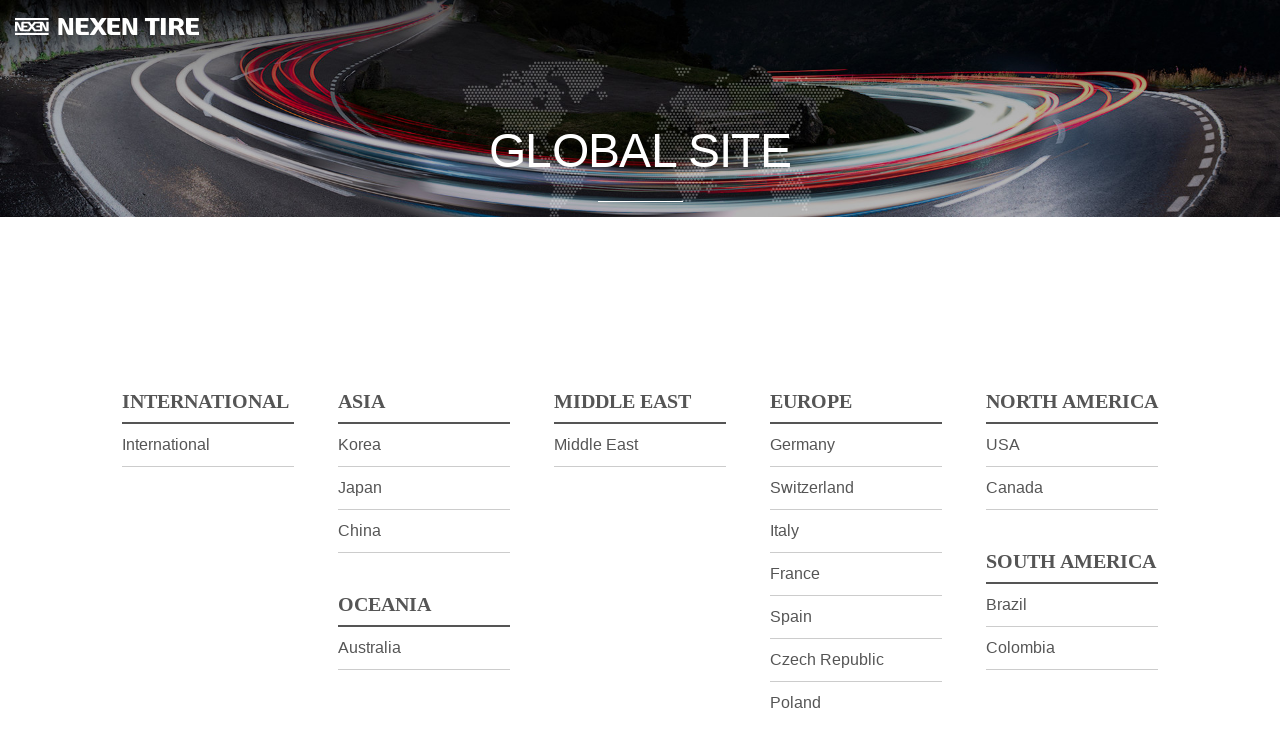

--- FILE ---
content_type: text/html; charset=UTF-8
request_url: https://www.nexentire.com/
body_size: 6603
content:
<!DOCTYPE html>
<html lang="en">
<head>
	<meta charset="utf-8">
	<title>NEXEN TIRE</title>
	<meta name="viewport" content="user-scalable=no, initial-scale=1.0, maximum-scale=1.0, minimum-scale=1.0, width=320" />
	<meta http-equiv="X-UA-Compatible" content="IE=edge" />
	<link rel="shortcut icon" href="/favicon.ico" />


	<link rel="stylesheet" href="/international/assets/css/bootstrap.css?v=1698807415" media="all">
	<link rel="stylesheet" href="/international/assets/css/common.css?v=1698807415" media="all">
	<link href="/kr/assets/css/common.v2.css?v=20231101164700" rel="stylesheet" type="text/css">


	
	

<link rel="alternate" hreflang="ko-kr" href="https://www.nexentire.com/kr"/>
<link rel="alternate" hreflang="en-us" href="https://www.nexentire.com/international"/>

<link rel="alternate" hreflang="pt-br" href="https://www.nexentire.com/br"/>
<link rel="alternate" hreflang="tr-tr" href="https://www.nexentire.com/tr"/>
<link rel="alternate" hreflang="en-AE" href="https://www.nexentire.com/me"/>
<link rel="alternate" hreflang="de-de" href="https://www.nexentire.com/de"/>
<link rel="alternate" hreflang="it-it" href="https://www.nexentire.com/it"/>
<link rel="alternate" hreflang="fr-fr" href="https://www.nexentire.com/fr"/>
<link rel="alternate" hreflang="es-es" href="https://www.nexentire.com/es"/>
<link rel="alternate" hreflang="tt-ru" href="https://www.nexentire.com/ru"/>
<link rel="alternate" hreflang="uk-ua" href="https://www.nexentire.com/uk"/>
<link rel="alternate" hreflang="cs-cz" href="https://www.nexentire.com/cz"/>
<link rel="alternate" hreflang="de-ch" href="https://www.nexentire.com/ch"/>
<link rel="alternate" hreflang="pl-pl" href="https://www.nexentire.com/pl"/>
<link rel="alternate" hreflang="zh-cn" href="https://www.nexentire.com/cn"/>
<link rel="alternate" hreflang="es-co" href="https://www.nexentire.com/co"/>
<link rel="alternate" hreflang="en-au" href="https://www.nexentire.com/au"/>

<link rel="alternate" hreflang="en-us" href="https://www.nexentireusa.com"/>
<link rel="alternate" hreflang="en-ca" href="https://www.nexentirecanada.com"/>


	<!-- Google Tag Manager -->
	<noscript><iframe src="//www.googletagmanager.com/ns.html?id=GTM-WQ8TZS" height="0" width="0" style="display:none;visibility:hidden"></iframe></noscript>
	<script>(function(w,d,s,l,i){w[l]=w[l]||[];w[l].push({'gtm.start':
		new Date().getTime(),event:'gtm.js'});var f=d.getElementsByTagName(s)[0],
	j=d.createElement(s),dl=l!='dataLayer'?'&l='+l:'';j.async=true;j.src=
	'//www.googletagmanager.com/gtm.js?id='+i+dl;f.parentNode.insertBefore(j,f);
})(window,document,'script','dataLayer','GTM-WQ8TZS');</script>
<!-- End Google Tag Manager -->

<script>
	(function(i,s,o,g,r,a,m){i['GoogleAnalyticsObject']=r;i[r]=i[r]||function(){
		(i[r].q=i[r].q||[]).push(arguments)},i[r].l=1*new Date();a=s.createElement(o),
		m=s.getElementsByTagName(o)[0];a.async=1;a.src=g;m.parentNode.insertBefore(a,m)
	})(window,document,'script','//www.google-analytics.com/analytics.js','ga');

	ga('create', 'UA-19233370-1', 'auto');
	ga('send', 'pageview');

</script>


<style type="text/css">
	.brand-logo{
		position: absolute;
		padding:1.2vw;
	}
	.copyright{
		padding-left: 216px;
	}
	@media (max-width: 768px) {
		.copyright{
			padding-left: 0;
		}
	}
</style>



</head>
<body>


	<div class="brand-logo">
		<img src="/international/assets/images/common/logo.png">
	</div>

	<div class="wrap" >

				<div class="global-container">

	<div class="keyvisual">
		<div class="title">
			<h1>GLOBAL SITE</h1>
		</div>
		<div class="visual"><img src="/international/assets/images/global_top.jpg"></div>
	</div>

	<div class="container">
		<div class="local-block">
			<h4>INTERNATIONAL</h4>
			<ul>
				<li class="lang-box"><a class="lang" href="http://www.nexentire.com/international">International</a></li>
			</ul>
		</div>


		<div class="local-block">
			<h4>ASIA</h4>
			<ul>
				<li class="lang-box"><a class="lang" href="http://www.nexentire.com/kr">Korea</a></li>
				<li class="lang-box"><a class="lang" href="http://www.nexentire.com/jp">Japan</a></li>
				<li class="lang-box"><a class="lang" href="http://www.nexentire.com/cn">China</a></li>
			</ul>
			<h4>OCEANIA</h4>
			<ul>
				<li class="lang-box"><a class="lang" href="http://www.nexentire.com/au">Australia</a></li>
			</ul>
		</div>
		
      <div class="local-block">
        <h4>MIDDLE EAST</h4>
        <ul>
          <li class="lang-box"><a class="lang" href="http://www.nexentire.com/me">Middle East</a></li>
        </ul>
      </div>
		<div class="local-block">
			<h4>EUROPE</h4>
			<ul>
				<li class="lang-box"><a class="lang" href="http://www.nexentire.com/de">Germany</a></li>
				<li class="lang-box"><a class="lang" href="http://www.nexentire.com/ch">Switzerland</a></li>
				<li class="lang-box"><a class="lang" href="http://www.nexentire.com/it">Italy</a></li>
				<li class="lang-box"><a class="lang" href="http://www.nexentire.com/fr">France</a></li>
				<li class="lang-box"><a class="lang" href="http://www.nexentire.com/es">Spain</a></li>
				<li class="lang-box"><a class="lang" href="http://www.nexentire.com/cz">Czech Republic</a></li>
				<li class="lang-box"><a class="lang" href="http://www.nexentire.com/pl">Poland</a></li>
				<li class="lang-box"><a class="lang" href="http://www.nexentire.com/ru">CIS</a></li>
				<li class="lang-box"><a class="lang" href="http://www.nexentire.com/uk">United Kingdom</a></li>
				<li class="lang-box"><a class="lang" href="http://www.nexentire.com/tr">Turkey</a></li>
			</ul>
		</div>

		<div class="local-block">
			<h4>NORTH AMERICA</h4>
			<ul>
				<li class="lang-box"><a class="lang" href="https://www.nexentireusa.com">USA</a></li>
				<li class="lang-box"><a class="lang" href="http://nexentirecanada.com">Canada</a></li>
			</ul>
		</div>
		<div class="local-block">
			<h4>SOUTH AMERICA</h4>
			<ul>
				<li class="lang-box"><a class="lang" href="http://www.nexentire.com/br">Brazil </a></li>
				<li class="lang-box"><a class="lang" href="http://www.nexentire.com/co">Colombia </a></li>
			</ul>
		</div>

	</div>
</div>




	<div class="footer-v2 side-collapse-container">
		<div class="container">
			<div class="bottom-line">
				<div class="infomation text-center">
					<div class="logo">
						<img src="/international/assets/images/main.v2/footer_logo.png">
					</div>
					<div class="copyright">
						Copyright ⓒ 2026 NEXEN TIRE. all rights reserved.
					</div>
				</div>
			</div>
		</div>
	</div>

</div>







</body>
</html>

--- FILE ---
content_type: text/css
request_url: https://www.nexentire.com/kr/assets/css/common.v2.css?v=20231101164700
body_size: 17883
content:
@charset "UTF-8";
.text-center {
  text-align: center !important;
}
.text-right {
  text-align: right !important;
}
.text-left {
  text-align: left !important;
}

.navbar-sub-shadow {
  height: 110px;
  background-image: none;
  background-color: #171717;
  border-top: 1px solid rgba(204, 204, 204, 0.3);
  z-index: -1;
}
/* HEADER */
.navbar-nexen-v2 {
  position: absolute;
  top: auto;
  z-index: 3300;
  width: 100%;
  border-top: none;
  min-height: 80px;
  transition: background-color 1s;
  margin-bottom: 0;
  background-color: #171717;
  box-shadow: none;
}
.navbar-nexen-v2.follow,
.navbar-nexen-v2.light {
  position: fixed;
  top: 0;
  width: 100%;
  background-color: #171717;
  margin: 0;
  z-index: 3300;
  box-shadow: none;
}
.navbar-nexen-v2.follow.locked,
.navbar-nexen-v2.light.locked {
  position: absolute;
}
@media screen and (min-width: 1169px) {
  .navbar-nexen-v2.follow .navbar-search > li > a,
  .navbar-nexen-v2.light .navbar-search > li > a,
  .navbar-nexen-v2.follow .navbar-gnb > li > a,
  .navbar-nexen-v2.light .navbar-gnb > li > a {
    color: #e5e5e5;
  }
  .navbar-nexen-v2.follow .navbar-search > li > a:hover,
  .navbar-nexen-v2.light .navbar-search > li > a:hover,
  .navbar-nexen-v2.follow .navbar-gnb > li > a:hover,
  .navbar-nexen-v2.light .navbar-gnb > li > a:hover {
    color: #e5e5e5;
  }
}

.navbar-nexen-v2.follow .navbar-toggle,
.navbar-nexen-v2.light .navbar-toggle {
  border: none;
}
.navbar-nexen-v2.light {
  position: absolute;
  top: auto;
}
.navbar-nexen-v2 .navbar-brand {
  display: block;
  background-image: url(../images/main.v2/logo.svg);
  width: 184px;
  height: 36px;
  background-repeat: no-repeat;
  margin-left: 40px;
}
@media (min-width: 0) {
  .navbar-nexen-v2 .navbar-brand {
    margin-top: 13px;
    margin-left: 10px;
  }
}
@media (min-width: 1170px) {
  .navbar-nexen-v2 .navbar-brand {
    margin-top: 6px;
    margin-left: 40px;
  }
}
.navbar-nexen-v2 .navbar-toggle {
  border: none;
}
.navbar-nexen-v2 .navbar-toggle .icon-bar {
  background-color: #FFF;
}
.navbar-nexen-v2 .container {
  position: relative;
  width: 1170px;
}
@media screen and (max-width: 1169px) {
  .navbar-nexen-v2 .container {
    width: auto;
  }
}
@media screen and (max-width: 1169px) {
  .navbar-nexen-v2 {
    position: relative;
    min-height: 55px;
  }
  .navbar-nexen-v2 .navbar-toggle {
    border: none;
  }
  .navbar-nexen-v2 .navbar-toggle .icon-bar {
    background-color: #FFF;
  }
}
.navbar-nexen-v2 .navbar-nav > li > a {
  width: 130px;
  text-align: left;
  font-size: 15px;
  color: white;
  cursor: pointer;
  transition: color 1s;
}
.navbar-nexen-v2 .navbar-nav > li > a:hover {
  color: white;
}
.navbar-nexen-v2 .navbar-nav > li > a:focus {
  background-color: transparent;
}
.navbar-nexen-v2 .gnb-menu {
  padding: 20px 0;
}
@media (max-width: 1169px) {
  .navbar-nexen-v2 .gnb-menu {
    padding-top: 0px;
  }
}
.navbar-nexen-v2 .navbar-header {
  position: absolute;
  width: 100%;
}
@media screen and (max-width: 1169px) {
  .navbar-nexen-v2 .navbar-header {
    margin-top: 0px;
  }
}
@media (min-width: 0) {
}
@media (min-width: 768px) {
  .navbar-nexen-v2 .navbar-header {
    margin-left: 12px / 2 * -1;
    margin-right: 12px / 2 * -1;
  }
}
@media screen and (max-width: 1169px) {
  .navbar-nexen-v2 .navbar-collapse {
    height: 100%;
    overflow-y: scroll;
    padding: 0 0 100px 0;
  }
}
.navbar-nexen-v2 .navbar-member {
  display: none;
  position: absolute;
  bottom: 0;
  background-color: #343434;
  width: 100%;
  padding: 0;
  text-align: center;
  font-size: 17px;
}
.navbar-nexen-v2 .navbar-member li.mem {
  float: none;
  display: inline-block;
  padding: 15px 0;
}
.navbar-nexen-v2 .navbar-member li.mem a {
  color: #8c8c8c;
  padding: 0px 15px;
  line-height: 0.8;
}
.navbar-nexen-v2 .navbar-member li.mem a:hover {
  background: none;
}
.navbar-nexen-v2 .navbar-member li.mem:last-child a {
  border-left: 1px solid #8c8c8c;
}
.navbar-nexen-v2 .navbar-member li.spliter {
  padding: 5px;
  background-color: #2D2D2D;
  clear: both;
}
.navbar-nexen-v2 .navbar-member li.info {
  float: none;
}
.navbar-nexen-v2 .navbar-member li.info a {
  color: #8c8c8c;
  padding: 5px 15px;
  line-height: 1;
  font-size: 14px;
}
.navbar-nexen-v2 .navbar-member li.info:last-child {
  border-left: 1px solid #8c8c8c;
}
.navbar-nexen-v2 .navbar-search,
.navbar-nexen-v2 .navbar-gnb {
  float: none;
  text-align: center;
  position: relative;
  width: 1000px;
  margin: 0 auto;
}
@media screen and (max-width: 1169px) {
  .navbar-nexen-v2 .navbar-search,
  .navbar-nexen-v2 .navbar-gnb {
    width: 100%;
  }
}
.navbar-nexen-v2 .navbar-search > li,
.navbar-nexen-v2 .navbar-gnb > li {
  float: none;
  display: inline-block;
  text-align: left;
  position: static;
}
@media screen and (max-width: 1169px) {
  .navbar-nexen-v2 .navbar-search > li,
  .navbar-nexen-v2 .navbar-gnb > li {
    display: block;
  }
}
.navbar-nexen-v2 .navbar-search > li .glyphicon,
.navbar-nexen-v2 .navbar-gnb > li .glyphicon {
  display: none;
}
.navbar-nexen-v2 .navbar-search > li > a,
.navbar-nexen-v2 .navbar-gnb > li > a {
  font-weight: 200;
  text-align: left;
  font-size: 16px;
  color: #e5e5e5;
  padding: 10px 17px 0;
  white-space: nowrap;
}
@media screen and (max-width: 1440px) {
  .navbar-nexen-v2 .navbar-search > li > a,
  .navbar-nexen-v2 .navbar-gnb > li > a {
    padding: 10px 8px 0px;
  }
}
@media screen and (max-width: 1169px) {
  .navbar-nexen-v2 .navbar-search > li > a,
  .navbar-nexen-v2 .navbar-gnb > li > a {
    padding-right: 17px;
  }
}
.navbar-nexen-v2 .navbar-search > li > a:active,
.navbar-nexen-v2 .navbar-gnb > li > a:active,
.navbar-nexen-v2 .navbar-search > li > a:focus,
.navbar-nexen-v2 .navbar-gnb > li > a:focus,
.navbar-nexen-v2 .navbar-search > li > a:hover,
.navbar-nexen-v2 .navbar-gnb > li > a:hover {
  background-color: transparent;
}
.navbar-nexen-v2 .navbar-search > li > a:focus,
.navbar-nexen-v2 .navbar-gnb > li > a:focus {
  background-color: transparent;
}
.navbar-nexen-v2 .navbar-search > li > a:after,
.navbar-nexen-v2 .navbar-gnb > li > a:after {
  margin-top: 10px;
  content: '';
  display: block;
  background-color: #803a9d;
  height: 2px;
  width: 0%;
  -webkit-transition: all 0.3s ease;
  -moz-transition: all 0.3s ease;
  -o-transition: all 0.3s ease;
  -ms-transition: all 0.3s ease;
  transition: all 0.3s ease;
}
.navbar-nexen-v2 .navbar-search > li:hover > a:after,
.navbar-nexen-v2 .navbar-gnb > li:hover > a:after {
  width: 100%;
}
.navbar-nexen-v2 .navbar-search > li .navbar-sub,
.navbar-nexen-v2 .navbar-gnb > li .navbar-sub {
  padding-top: 10px;
  display: none;
  position: absolute;
  left: 0;
  width: 100%;
  margin: 0;
  padding: 17px;
  padding-top: 35px;
  z-index: 3191;
}
.navbar-nexen-v2 .navbar-search > li .navbar-sub li,
.navbar-nexen-v2 .navbar-gnb > li .navbar-sub li {
  display: inline-block;
  margin: 5px;
  margin-right: 15px;
  display: block;
  float: left;
}
.navbar-nexen-v2 .navbar-search > li .navbar-sub li br,
.navbar-nexen-v2 .navbar-gnb > li .navbar-sub li br {
  display: none;
}
.navbar-nexen-v2 .navbar-search > li .navbar-sub li a,
.navbar-nexen-v2 .navbar-gnb > li .navbar-sub li a {
  color: #e5e5e5;
}
.navbar-nexen-v2 .navbar-search > li .navbar-sub li a:hover,
.navbar-nexen-v2 .navbar-gnb > li .navbar-sub li a:hover {
  color: #bb5fe1;
}
.navbar-nexen-v2 .navbar-search > li .navbar-sub li:before,
.navbar-nexen-v2 .navbar-gnb > li .navbar-sub li:before {
  content: '';
  border-left: 1px solid #555;
  margin-right: 15px;
  display: inline-block;
  height: 10px;
  width: 1px;
}
.navbar-nexen-v2 .navbar-search > li .navbar-sub li:first-child:before,
.navbar-nexen-v2 .navbar-gnb > li .navbar-sub li:first-child:before {
  display: none;
}
@media screen and (max-width: 1169px) {
  .navbar-nexen-v2 .navbar-search > li .navbar-sub,
  .navbar-nexen-v2 .navbar-gnb > li .navbar-sub {
    position: initial;
    margin-left: 0px;
    padding-top: 0;
  }
  .navbar-nexen-v2 .navbar-search > li .navbar-sub li,
  .navbar-nexen-v2 .navbar-gnb > li .navbar-sub li {
    display: block;
    float: none;
  }
  .navbar-nexen-v2 .navbar-search > li .navbar-sub li:before,
  .navbar-nexen-v2 .navbar-gnb > li .navbar-sub li:before {
    display: none;
  }
  .navbar-nexen-v2 .navbar-search > li .navbar-sub li a,
  .navbar-nexen-v2 .navbar-gnb > li .navbar-sub li a {
    padding: 5px 0;
    display: inline-block;
  }
}
.navbar-nexen-v2 .navbar-search > li:nth-child(1) .navbar-sub li:nth-child(8),
.navbar-nexen-v2 .navbar-gnb > li:nth-child(1) .navbar-sub li:nth-child(8) {
  clear: both;
}
.navbar-nexen-v2 .navbar-search > li:nth-child(1) .navbar-sub li:nth-child(8):before,
.navbar-nexen-v2 .navbar-gnb > li:nth-child(1) .navbar-sub li:nth-child(8):before {
  display: none;
}
.navbar-nexen-v2 .navbar-search > li:nth-child(2) .navbar-sub li:nth-child(7),
.navbar-nexen-v2 .navbar-gnb > li:nth-child(2) .navbar-sub li:nth-child(7) {
  clear: both;
}
.navbar-nexen-v2 .navbar-search > li:nth-child(2) .navbar-sub li:nth-child(7):before,
.navbar-nexen-v2 .navbar-gnb > li:nth-child(2) .navbar-sub li:nth-child(7):before {
  display: none;
}
.navbar-nexen-v2 .navbar-search > li:active .navbar-sub,
.navbar-nexen-v2 .navbar-gnb > li:active .navbar-sub,
.navbar-nexen-v2 .navbar-search > li:hover .navbar-sub,
.navbar-nexen-v2 .navbar-gnb > li:hover .navbar-sub,
.navbar-nexen-v2 .navbar-search > li:focus .navbar-sub,
.navbar-nexen-v2 .navbar-gnb > li:focus .navbar-sub {
  display: block;
}
.navbar-nexen-v2 .navbar-search {
  position: absolute;
  right: 6px;
  top: 0;
  width: auto;
  padding: 20px;
}
.navbar-nexen-v2 .navbar-search > li > a {
  cursor: pointer;
  font-weight: 200;
  padding-right: 0px;
  text-align: right;
}
.navbar-nexen-v2 .navbar-search > li > a:after {
  display: none;
}
.navbar-nexen-v2 .navbar-search .navbar-user2 {
  height: 18px;
  padding-right: 10px;
  border-right: 1px solid #4c4c4c;
}
.navbar-nexen-v2 .navbar-search .navbar-user2 li {
  display: inline-block;
  padding: 0 5px;
}
.navbar-nexen-v2 .navbar-search .navbar-user2 li a {
  font-size: 13px;
  color: #929292;
}
.navbar-nexen-v2 .navbar-search .navbar-user2 li a:hover {
  color: #bb5fe1;
}
@media screen and (max-width: 1169px) {
  .navbar-nexen-v2 .navbar-search {
    position: inherit;
    padding: 17px;
  }
  .navbar-nexen-v2 .navbar-search .navbar-user2 {
    height: initial;
    padding: 0;
    border-right: none;
  }
  .navbar-nexen-v2 .navbar-search .navbar-user2 li {
    display: block;
    margin: 5px 0;
  }
  .navbar-nexen-v2 .navbar-search > li > a {
    padding: 5px;
    text-align: left;
  }
  .navbar-nexen-v2 .navbar-search > li > a:after {
    content: " SEARCH";
    display: inline;
    background: none;
  }
}


@media screen and (min-width: 1309px) and (max-width: 1520px)  {
  .navbar-nexen-v2 .navbar-gnb > li > a{
    padding:10px 7px 0;
    font-size:14px;
  }
}

@media screen and (min-width: 1169px) and (max-width: 1310px)  {
  .navbar-nexen-v2 .navbar-gnb > li > a{
    padding:15px 4px 0;
    font-size:12px;

  }
}



.footer-v2 {
  position: relative;
  padding: 30px 0;
  background-color: #000;
  width: 100%;
}
@media (min-width: 1720px) {
  .footer-v2 > .container {
    width: 1720px;
  }
}
.footer-v2 .container .top-line {
  overflow: hidden;
  font-weight: 200;
  font-size: 12px;
  padding-bottom: 10px;
  margin-bottom: 10px;
  border-bottom: 1px solid rgba(229, 229, 229, 0.2);
}
.footer-v2 .container .top-line .links {
  display: inline-block;
  margin: 0;
  padding: 0;
}
.footer-v2 .container .top-line .links li {
  display: inline-block;
  margin-right: 15px;
}
.footer-v2 .container .top-line .links li a {
  font-size: 14px;
  color: #e5e5e5;
  font-weight: 100;
}
.footer-v2 .container .top-line .links li a:hover {
  color: #bb5fe1;
}
.footer-v2 .container .top-line .family_site {
  float: right;
  text-align: right;
}
.footer-v2 .container .top-line .family_site select {
  padding: 0 10px;
  vertical-align: middle;
  margin: 0 3px;
}
.footer-v2 .container .top-line .family_site .sns_channel {
  display: block;
  margin-top: 10px;
  vertical-align: middle;
}
.footer-v2 .container .top-line .family_site .sns_channel a {
  margin: 0 5px;
  vertical-align: middle;
}
.footer-v2 .container .top-line .family_site .sns_channel a img {
  vertical-align: middle;
}
@media (max-width: 992px) {
  .footer-v2 .container .top-line .links li {
    margin: 10px;
  }
  .footer-v2 .container .top-line .family_site {
    float: none;
    text-align: center;
    margin: 10px;
  }
}
@media (max-width: 768px) {
  .footer-v2 .container .top-line {
    text-align: center;
    float: none;
  }
}
.footer-v2 .container .bottom-line .infomation {
  font-weight: 200;
  font-size: 14px;
  color: #e5e5e5;
  font-weight: 100;
}
.footer-v2 .container .bottom-line .infomation .info {
  margin: 0;
  padding: 0;
}
.footer-v2 .container .bottom-line .infomation .info li {
  display: inline-block;
  margin-right: 15px;
}
.footer-v2 .container .bottom-line .infomation .info li:before {
  position: relative;
  display: inline-block;
  left: -10px;
  content: '';
  height: 1em;
  width: 1px;
  vertical-align: middle;
  background-color: rgba(139, 139, 139, 0.5);
}
.footer-v2 .container .bottom-line .infomation .info li:first-child:before {
  display: none;
}
.footer-v2 .container .bottom-line .infomation a {
  color: #e5e5e5;
}
.footer-v2 .container .bottom-line .infomation .copyright {
  margin-top: 30px;
  color: #afafaf;
}
.footer-v2 .container .bottom-line .infomation span {
  display: inline-block;
  padding-right: 5px;
}
@media (max-width: 768px) {
  .footer-v2 .container .bottom-line .infomation {
    float: none;
    margin-bottom: 25px;
  }
}
.footer-v2 .container .bottom-line .infomation .links {
  margin-topclear: both;
  display: block;
  width: 100%;
}
.footer-v2 .container .bottom-line .logo {
  float: right;
}
@media (max-width: 992px) {
  .footer-v2 .container .bottom-line .logo {
    margin-top: 0px;
    float: none;
    text-align: center;
    margin: 10px;
  }
  .footer-v2 .container .bottom-line .infomation span {
    display: inline;
  }
  .footer-v2 .container .bottom-line .infomation .info li {
    display: block;
    padding: 5px 0;
  }
  .footer-v2 .container .bottom-line .infomation .info li:before {
    display: none;
  }
}
.right-floot-banner-wrap {
  position: fixed;
  right: 0;
  top: 200px;
  z-index: 2;
}
@media (max-width: 1370px) {
  .right-floot-banner-wrap {
    display: none;
  }
}
.right-floot-banner-wrap ul {
  list-style: none;
  padding: 0;
}
.right-floot-banner-wrap ul li {
  margin-bottom: 5px;
  margin-right: 5px;
}
.right-floot-banner-wrap ul li a {
  background-repeat: no-repeat;
  display: block;
  width: 80px;
  height: 86px;
  background-color: transparent;
  color: transparent;
  text-indent: -9999px;
  overflow: hidden;
}
.right-floot-banner-wrap ul li a:hover {
  background-color: transparent;
}
.right-floot-banner-wrap ul li a.find-tire {
  background-image: url(../images/common/sidebar.v2/sidebar_01.png);
}
.right-floot-banner-wrap ul li a.qna {
  background-image: url(../images/common/sidebar.v2/sidebar_02.png);
}
.right-floot-banner-wrap ul li a.find-shop {
  background-image: url(../images/common/sidebar.v2/sidebar_03.png);
}
.right-floot-banner-wrap ul li a.nextlevel {
  background-image: url(../images/common/sidebar.v2/sidebar_04.png);
}
.right-floot-banner-wrap ul li a.webzine {
  background-image: url(../images/common/sidebar.v2/sidebar_05.png);
}
.right-floot-banner-wrap ul li a.guarantee {
  background-image: url(../images/common/sidebar.v2/sidebar_06.png);
}
.right-floot-banner-wrap ul li a.univercity {
  background-image: url(../images/common/sidebar.v2/sidebar_07.png);
  height: 96px;
}
.right-floot-banner-wrap ul li a:hover {
  background-color: transparent;
}
.right-floot-banner-wrap ul li a:hover.find-tire {
  background-image: url(../images/common/sidebar.v2/sidebar_01_on.png);
}
.right-floot-banner-wrap ul li a:hover.qna {
  background-image: url(../images/common/sidebar.v2/sidebar_02_on.png);
}
.right-floot-banner-wrap ul li a:hover.find-shop {
  background-image: url(../images/common/sidebar.v2/sidebar_03_on.png);
}
.right-floot-banner-wrap ul li a:hover.nextlevel {
  background-image: url(../images/common/sidebar.v2/sidebar_04_on.png);
}
.right-floot-banner-wrap ul li a:hover.webzine {
  background-image: url(../images/common/sidebar.v2/sidebar_05_on.png);
}
.right-floot-banner-wrap ul li a:hover.guarantee {
  background-image: url(../images/common/sidebar.v2/sidebar_06_on.png);
}
.right-floot-banner-wrap ul li a:hover.univercity {
  background-image: url(../images/common/sidebar.v2/sidebar_07_on.png);
}
.right-floot-banner-wrap ul li a.top {
  margin-top: 10px;
  background-image: url(../images/common/sidebar.v2/sidebar_top.png);
  background-color: transparent;
}



/* 20240405 */
.notice-list tbody tr:hover td a,
.table-list tbody tr:hover td a { color: #797979 !important; }
.notice-list tbody tr:hover td,
.table-list tbody tr:hover td { color: #797979 !important; background: #80149411 !important; }


/* 20241021 */
.pagination > li > a, .pagination > li > span{
    background-color: transparent;
}
